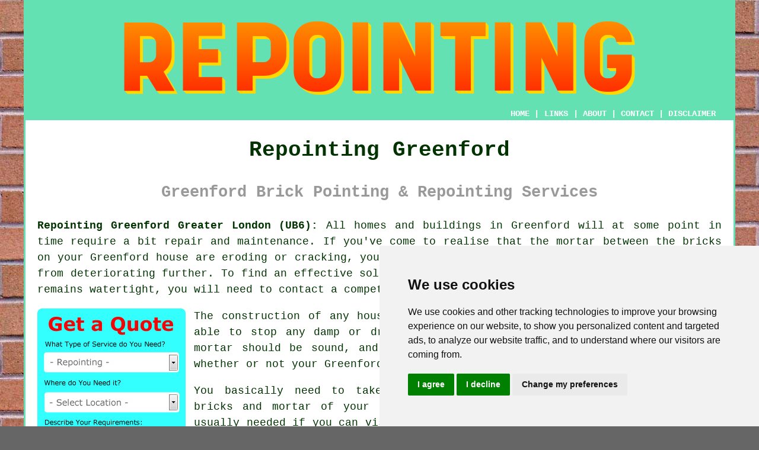

--- FILE ---
content_type: text/html
request_url: https://www.repointings.uk/greenford.html
body_size: 9654
content:
<!doctype html>

<html lang="en">

<head>

<meta charset="utf-8">
  
<title>Greenford Repointing - Brickwork Pointing</title> <!-- end Repointing Greenford Greater London title -->

<meta name="description" content="Repointing Greenford Greater London (UB6) - ❤️ Neat Brickwork - If you are in need of repointing in the Greenford area of Greater London, visit our website." />

<meta name="keywords" content="repointing Greenford, pointing, Greenford, brick repointing" />

<link href="oneColFixCtrHdr.css" rel="stylesheet" type="text/css" />

<meta name=viewport content="width=device-width, initial-scale=1">

<link rel="icon" type="image/x-icon" href="favicon.ico" />

</head>

<body class="oneColFixCtrHdr">

<!-- Start of Cookie Consent --><script type="text/javascript" src="cookie-consent.js" charset="UTF-8"></script>

<script type="text/javascript" charset="UTF-8">

document.addEventListener('DOMContentLoaded', function () {

cookieconsent.run({"notice_banner_type":"simple","consent_type":"express","palette":"light","language":"en","page_load_consent_levels":["strictly-necessary"],"notice_banner_reject_button_hide":false,"preferences_center_close_button_hide":false,"website_name":"https://www.repointings.uk","website_privacy_policy_url":"https://www.repointings.uk/privacy-policy.html"});

});

</script><!-- End of Cookie Consent -->

<div id="container">
  <div id="header">
  
    <div id="logo"><img src="images/repointing-logo.png" alt="Repointing Greenford Greater London" title="Repointing Greenford" class="logo" /></div> <!-- end div logo -->

    <div class="navigation" id="navigation"><a href="https://www.repointings.uk">HOME</a> | <div class="dropdown"> <button class="dropbtn">LINKS</button> <div class="dropdown-content"><a href="greenford.html">Repointing Greenford</a> <a href="ramsbottom.html">Brick Repointing</a>
<a href="bury-st-edmunds.html">Slab Repointing</a>
<a href="hove.html">Brick Repointing</a>
<a href="burscough.html">House Repointing</a>
<a href="durrington.html">Brick Pointing</a>
<a href="cumbernauld.html">Brick Cleaning</a>
<a href="halesowen.html">Brick Pointing</a>
<a href="christchurch.html">Repointing</a>
<a href="strood.html">Patio Repointing</a>
<a href="merthyr-tydfil.html">Repointing Services</a>
<a href="enderby.html">Roof Repointing</a>
<a href="tadworth.html">Repointing</a>
<a href="motherwell.html">Residential Repointing</a>
<a href="hartlepool.html">Repointing Services</a>
<a href="battle.html">Brick Cleaning</a>
<a href="eastwood.html">Brickwork Sealing</a>
<a href="wigton.html">Patio Repointing</a>
<a href="bricket-wood.html">Bricklayers</a>
<a href="conisbrough.html">Repointing</a>
<a href="great-baddow.html">Chimney Repointing</a>
<a href="broughton-astley.html">Mortar Raking</a>
<a href="oakwood.html">Repointing</a>
<a href="forfar.html">Chimney Repointing</a>
<a href="hook.html">Brick Sealing</a>
<a href="glasgow.html">Brickwork Cleaning</a>
<a href="balsall-common.html">Residential Repointing</a>
<a href="shipston-on-stour.html">Repointing</a>
<a href="mirfield.html">Brickwork Cleaning</a>
<a href="horsford.html">Patio Repointing</a>
<a href="luton.html">Repointing Specialists</a>
<a href="wootton-bassett.html">Repointing</a>
<a href="hale.html">Brick Sealing</a>
<a href="chapel-en-le-frith.html">Brickwork Sealing</a>
<a href="cleveleys.html">Mortar Repointing</a>
<a href="dalry.html">Brick Sealing</a>
<a href="whetstone.html">Repointing</a>
<a href="market-bosworth.html">Patio Repointing</a>
<a href="chipping-sodbury.html">Slab Repointing</a>
<a href="wincanton.html">Brickwork Sealing</a>
<a href="dawley.html">Brick Repointing</a></div></div> | <a href="about.html" rel="nofollow">ABOUT</a> | <a href="contact.html" rel="nofollow">CONTACT</a> | <a href="disclaimer.html" target="_blank" rel="nofollow">DISCLAIMER</a></div>
  <!-- end #header --></div>
  <div id="mainContent">

    <h1 class="centretext">Repointing Greenford</h1>
	
    <h2 class="greytext">Greenford Brick Pointing &amp; Repointing Services</h2>
    
    <div id="article"><div id="paraone"><p><strong class="boldlink"><a href="https://www.repointings.uk">Repointing Greenford Greater London (UB6):</a></strong> All homes and buildings in Greenford will at some point in time require a bit repair and maintenance. If you've come to realise that the mortar between the bricks on your Greenford house are eroding or cracking, you'll need professional assistance to stop the problem from deteriorating further. To find an effective solution to repair your brickwork and make sure that it remains watertight, you will need to contact a competent Greenford brick <span class="blacklinks"><a href="west-wickham.html" title="repointing">repointing</a></span> company.</p></div> <!-- end paraone 6V -->

<div id="quote"><a href="contact.html" rel="nofollow"><img src="images/repointing-quote-form.jpg" alt="Greenford Repointing Quotes" title="Greenford Repointing Quotes" /></a></div>

<div id="paratwo"><p>The construction of any house is only as good as the bricks and mortar. To be able to stop any damp or draughts from finding a way into your property, the <span class="blacklinks"><a href="finchley.html" title="mortar">mortar</a></span> should be sound, and not have any holes or gaps. But how can you tell whether or not your Greenford home needs to be professionally <span class="blacklinks"><a href="neasden.html" title="repointed">repointed</a></span>?</p></div> <!-- end paratwo 6V -->

<img src="images/trade-images/repointing.jpg" alt="Repointing Greenford (UB6)" title="Repointing Greenford (UB6)" class="floatright" />

<div id="parathree"><p>You basically need to take a close look at the bricks and mortar of your building. Repointing is usually needed if you can visually spot some problem areas. You should be able to spot yourself in most circumstances the obvious signs of degradation, however in places such as under eaves or on chimney stacks it may be best to get a professional to check for you.</p></div> <!-- end parathree 6V -->

<div id="parafour"><p>You also have to consider the safety issues that cracked or crumbling mortar joints could potentially cause. The overall strength of your Greenford house is determined by the integrity of the mortar, and badly damaged areas can adversely have an impact on this. If this is compromised, the structure can become unstable, which with regards to chimneys or taller buildings, can cause serious damage as well as a danger to life.</p></div> <!-- end parafour 6V -->

<div id="parafive"><p>There could be a number of reasons behind why your mortar is eroding or missing, but cracked or damaged brickwork could be a contributing factor. An experienced <span class="blacklinks"><a href="hethersett.html" title="brick repointing">brick repointing</a></span> contractor in Greenford will quickly identify any areas that need possible replacement and offer a service to renovate the brickwork at the same time as repointing.</p></div> <!-- end parafive 6V -->

<img src="images/trade-images/local-brickwork-repointing.jpg" alt="Professional Brickwork Repointing Greenford" title="Professional Brickwork Repointing Greenford" class="floatleft" />

<div id="parasix"><p>Quite a few Greenford homes in past times have had their external brick walls painted or rendered to help shield the <span class="blacklinks"><a href="greenwich.html" title="brickwork">brickwork</a></span>. Any peeling, bubbling or cracks of render or paint could signify a deterioration of either mortar or bricks beneath the surface. Investigation of this problem, by a professional company is the only effective way to make sure the damage does not spread further and cause structural challenges down the line. By using a qualified and reputable bricklayer or repointing specialist you'll keep your exterior walls in the best possible condition.</p></div> <!-- end parasix 6V -->

<div id="paraseven"><h3>WHAT STEPS ARE REQUIRED IN REPOINTING BRICKWORK IN GREENFORD?</h3><p>Quite a lot of time and effort may be needed to <span class="blacklinks"><a href="sandiway.html" title="repoint">repoint</a></span> your house in Greenford, and working up high will frequently be involved. To assess the level of damage and the work that's needed on your property, the first task for a repointing specialist will be to undertake an eyes-on inspection of the site. This inspection will enable them to offer you an itemised quotation for the necessary work. You shouldn't automatically presume that the cheapest estimate is the best, and make sure to get at least 3 or 4 quotations before you decide.</p></div> <!-- end paraseven 6V -->

<div id="paraeight"><p>It could be that during the original site survey there were some areas of your house that were inaccessible or out-of-reach and in this instance a further, more detailed survey may be necessary. If this more comprehensive survey exposes further, more serious issues, the first estimate might have to be be revised. Additional pointing work is likely to be required if your home in Greenford is more than 60 years old and has never been <span class="blacklinks"><a href="skellingthorpe.html" title="repointed">repointed</a></span> previously.</p></div> <!-- end paraeight 6V -->

<div id="smallquote"><a href="contact.html" rel="nofollow"><img src="images/click-for-a-quote.png" alt="Repointing Quotes Greenford Greater London" title="Repointing Quotes Greenford Greater London" /></a></div> <!-- end div smallquote -->

<div id="paranine"><p>Work can start in earnest as soon as the problems have been uncovered. So that a stable platform is available for the team of repointing specialists, some kind of scaffolding or scaffold tower will be required for most Greenford homes. When this has been erected then some kind of protective sheeting will be secured in position. This may take the form of polythene sheeting to trap any debris and dirt that's created during the repairs.</p></div> <!-- end paranine 6V -->

<div id="paraten"><p>To enable ease of access to all of the brickwork, any piping, conduits and wires that are fixed to the wall may have to be removed or adjusted. As soon as the repointing work has been completed these components can all be put back as they were.</p></div> <!-- end paraten 6V -->

<div id="paraeleven"><p>Any paint, rendering, pebble-dash or other covering will now need to be removed carefully to allow the repointing contractors to access the brickwork and begin their reparation work. The brickwork that is behind these outer coverings will be cleaned and sanded to make sure that the finish on your walls is uniform.</p></div> <!-- end paraeleven 6V -->

<img src="images/trade-images/brick-repointing-services.jpg" alt="Brick Repointing Near Greenford (UB6)" title="Brick Repointing Near Greenford (UB6)" class="floatright" />

<div id="paratwelve"><p>A reliable Greenford repointing company should be able to mock up a test panel on your property in order to help you choose the various designs available for the mortar, (Tuck, Recessed, Flush or Weather Struck pointing). This small test panel will enable you to see how each technique compares to each other and also which complements the style of your house best.</p></div> <!-- end paratwelve -->

<div id="parathirteen"><p>Now the dusty work will begin as the old, crumbling mortar is taken out by raking and cleaning out the joints. This is a time consuming stage and entails the chipping or grinding away of old mortar and brushing out any dust and loose debris to provide a good platform onto which to apply the new mortar. The repointers will be particularly watchful around doors, windows and openings where movement in the brickwork or an over application of mortar can cause difficulties in closing and opening them.</p></div> <!-- end parathirteen -->

<div id="parafourteen"><p>Once the joints are clean, the brickwork should be damped down to prevent the new mortar from drying out too quickly and subsequently cracking. This helps establish a solid joint by keeping the mortar flexible and avoiding cracks. Any smears and excess mortar that is left on the bricks can be cleaned away as soon as the mortar is properly dry. A wire brush can be used to clean the wall areas that have been finished before starting on the next portion of the wall needing work.</p></div> <!-- end parafourteen -->

<div id="parafifteen"><p>It's quite possible that as the repointing team are working they might find cracked brickwork that needs replacing, or perhaps problems with lead flashing or a chimney stack, and an experienced repointer will be in a position to perform such repair work as they go.</p></div> <!-- end parafifteen -->

<img src="images/trade-images/chimney-repointing-near.jpg" alt="Chimney Repointing Greenford (UB6)" title="Chimney Repointing Greenford (UB6)" class="floatleft" />

<div id="parasixteen"><p>After the brickwork has been cleaned for one final time, to obtain a uniform appearance over the whole area, any re-painting or rendering of the finished wall surfaces can take place. The cables and pipes will be re-attached and the final phase of the repointing project will be to disassemble the <a href="scaffolding.html" rel="nofollow">scaffolding</a> and work platforms and remove all building waste and debris from the site.</p></div> <!-- end parasixteen -->

<div id="paraseventeen"><p>The repointing of your house by a competent Greenford specialist will mean you need not worry yourself about your exterior brickwork for another fifty years or more. All restoration work should be offered with a satisfaction warranty of at least 12 months and have construction and building industry certifications.</p></div> <!-- end paraseventeen -->

<div id="paraeighteen"><p>If a company has qualifications or accreditations from trade bodies such as the National Federation of Building Contractors (NFBC), the National House Building Council (NHBC) and the Federation of Master Builders (FMB), you can be certain that you are using the services of a professional and reliable business. Moreover, each person on the repointing team who carries out work on your property should hold a CSCS card (Construction Skills Certification Scheme) to demonstrate that they have the appropriate training and skills to be working on the project.</p></div> <!-- end paraeighteen -->

<div id="paranineteen"></div> <!-- end paranineteen -->

<div id="paratwenty"></div> <!-- end paratwenty -->

<div id="paratwentyone"></div> <!-- end paratwentyone -->

	<div id="extraquote"><a href="contact.html" rel="nofollow"><img src="images/repointing-quotes.png" alt="Book a Repointing Specialist in Greenford UK" title="Book a Repointing Specialist in Greenford UK" /></a></div> <!-- end div extraquote -->

<div id="villages"><p>It isn't just in <a href="https://en.wikipedia.org/wiki/Greenford" target="_blank">Greenford</a> itself where you can find <span class="blacklinks"><a href="paignton.html" title="repointing">repointing</a></span> services - surrounding places like: North Hyde, Northolt, Dormers Wells, Brent Park, Southall, Spring Grove, Hanwell, Drayton Green, Alperton, Norwood Green, Perivale, Yeading, South Ruislip, Ealing, Park Royal, Hayes are also covered. Repointing specialists from Greenford should have the postcode UB6 and the telephone dialling code 020. If you simply click on the "quote" banner, you'll be able to get details about <span class="blacklinks"><a href="sandhurst.html" title="repointing">repointing</a></span> in your area. <a href="contact.html" rel="nofollow">CLICK HERE</a></p></div> <!-- end div villages -->


<div id="OPTIONALFOUR"></div> <!-- end div optional four 6V -->

<div id="OPTIONALFIVE"></div> <!-- end div optional five 8V 3OPS -->

<div id="OPTIONALTHREE"><h3>Chimney Repointing</h3><p>A chimney is often overlooked with regards to property maintenance, yet a chimney which is falling into disrepair can be an expensive hazard. During a preliminary evaluation of your chimney in Greenford, a bricklayer might recommend <span class="blacklinks"><a href="sutton.html" title="repointing">repointing</a></span> or perhaps a rebuild of your chimney, according to the size of the damaged and affected area. Chimney repointing by a specialist will re-establish the stability of your chimney by replacing the old mortar with fresh, new material. This should prevent the requirement for a total chimney rebuild and give you peace of mind for years to come. Having your chimney in Greenford repointed also helps prevent damage to the interior of your chimney, by stopping moisture from seeping through the cracks and holes in old mortar. Most modern chimneys are lined with steel and if this liner comes into contact with moisture, it can significantly reduce its lifespan. After repointing work has been finished, an external sealant can be applied which repels water and allows any internal moisture to be released. (Tags: Chimney Repointing Greenford, Repointing Chimneys Greenford, Chimney Pointing Greenford, Pointing Chimneys Greenford).</p></div> <!-- end div optional three -->

<div id="OPTIONALONE"></div> <!-- end div optional one -->

<div id="OPTIONALTWO"><h3>Ridge Tile Repointing Greenford</h3><p>Ridge tiles and mortar joints should be inspected at least once every two years. Repointing simple mortar cracks can prevent leaking roofs and expensive re-roofing work in Greenford. Be extra vigilant with ridge tiles as they're exposed to weathering from all sides and may exhibit mortar cracks before other tiles on the roof. If cracks are discovered in the mortar between ridge tiles, the options are rebed the ridge tile or repoint the joints.</p><p>If the cracks are small and the tile seems firmly bedded, repointing is an acceptable option. If the cracks in the mortar are as wide as the mortar joint itself and the ridge tile seems to have some movement, it is a better idea to rebed the complete tile instead of repointing. If you repoint a tile that is no longer snugly bedded, the repair won't last very long and the reappearance of the crack is inevitable.</p><p>Safety is the most important thing to remember when repointing in Greenford. When working on the roof, make sure you tie off to a sturdy structure. Together with considering your own safety on the roof, it's advisable to set up a roped-off area on the ground, wherever falling objects may land. Repointing ridge tiles is the same process as repointing blockwork or brick. Once you're secured, use a metal spike to rake out mortar in joints that you've decided need repointing. Dampen the joint, apply mortar, and use a pointing trowel to smooth the joints between the ridge tiles.</p><p>Unfortunately, occasionally a ridge tile has to be rebedded instead of repointed which requires a little more work. Again, be sure to follow all safety precautions whilst working on the roof. Use a chisel and hammer to remove the mortar as well as the ridge tile. Use the hammer and chisel to remove the mortar from the bed on the roof, and mortar from the bottom of the ridge tile. As soon as the ridge tile is off, replacing the ridge iron is a good idea, particularly if there's any evidence of rust. Remove any organic matter such as lichen and moss and use a fungicide to make certain the area is protected in the future. Then soak the area in water whilst mixing mortar. Mix a stiff mortar in a ratio of 3:1 (sharp sand: cement). Dampen the roof and tile as you proceed. Put mortar onto each side of the tile and use a trowel to lay a bed of mortar on the roof. Position on the mortar bed and press firmly down. Remove any mortar that squishes out between joints. Make certain the joint gaps are filled, and smooth joints with pointing trowel.</p><p>The integrity of the roof protects your largest investment from damages resulting from weather in Greenford. Checking and repointing your roof before cracks enable water to penetrate into the house, are simple ways to save inconvenience and cash.</p></div> <!-- end div optional two -->

<div id="OPTIONALSIX"></div> <!-- end div optional six -->


<div id="FOOTPRINT"></div> <!-- end div footprint -->

<div id="OPTIONALSEVEN"></div> <!-- end div optional seven -->

<div id="OPTIONALEIGHT"></div> <!-- end div optional eight -->

<div id="OPTIONALNINE"></div> <!-- end div optional nine -->

<div id="OPTIONALTEN"></div> <!-- end div optional ten -->

<div id="OPTIONALELEVEN"></div> <!-- end div optional eleven -->

<div id="OPTIONALTWELVE"></div> <!-- end div optional twelve -->

<div id="temp"></div> <!-- end div temp -->

<div id="separatearticles"></div> <!-- end div separatearticles -->


<div id="friendsandfamily"><h3>Ask Friends and Family</h3><p>It's said that most of householders see references from family and friends as the most trustworthy source of information before accessing any service, or buying any product, so if you have a friend or member of their family who's recently had repointing work done, you should ask for a recommendation. It is acknowledged by over eighty per cent of people in Greenford, that word of mouth recommendations are much better than any other kind of endorsement. You'll need to get at least 3 quotations from your shortlist of potential repointing services in Greenford.</p></div> <!-- end div friendsandfamily -->

<div id="skiphire"><h3>Skip Hire Greenford</h3><img src="images/trade-images/skip-hire-services.jpg" alt="Skip Hire Greenford" title="Skip Hire Greenford" class="floatright" /><p>You are probably going to generate a fair amount of waste when you are doing any type of home refurbishments or garden revamps in Greenford. For your repointing work, different levels of waste will be generated, depending on your specific circumstances, and the scope of your project. It could be the case that waste removal is listed in the quotation, because many tradesmen are quite happy to remove waste as an integral part of the process. Ensure that you ascertain this, as you may well be stuck with doing your own waste removal.</p><p>Hiring a skip is the easiest way to dispose of this waste. If you have never hired a skip before, you may not be aware that skips come in different sizes and volumes. Mini-skips can generally take roughly 2-3 yds of waste, midi-skips can take roughly 4-5 yds of waste, builders skips can take roughly 6-8 yds of waste and roll-on-roll-off skips can take roughly 20-25 yds of waste. Skip bags usually take approximately 1-1.5 yds of waste.</p><p>If you think you might require a skip for your home improvement project <a href="skip-hire.html" rel="nofollow">CLICK HERE</a> for a quote.</p></div> <!-- end div skiphire -->

<div id="tasks"><h3>Greenford Repointing Tasks</h3><h4>Just Some of the Jobs That a Repointing Specialist Can Do</h4><img src="images/trade-images/repointers-checklist.jpg" alt="Repointing Tasks Greenford" title="Repointing Tasks Greenford" class="floatleft" /><p>There is a variety of work that can be accomplished by your local Greenford repointing specialist including ribbon pointing and repointing, the repointing of chimneys, bed joint reinforcement, the repointing of stone walls, brick foundation repointing Greenford, brick and masonry decorating, lime mortar pointing, ridge tiles repointed or rebedded in Greenford, cheap repointing, weather struck pointing and re-pointing Greenford, rubble masonry in Greenford, the lime pointing of brick joints, brick &amp; mortar tinting, <span class="blacklinks"><a href="kingston-upon-thames.html" title="brickwork repointing">brickwork repointing</a></span> Greenford, ridge tile repointing Greenford, chimney repairs, lead valleys renewed or repaired, bucket handle pointing Greenford, brick joint raking and repointing Greenford, crack repairs to brickwork, brickwork pointing and repointing, patch repointing Greenford, brick gable end repointing Greenford, fireplace repointing Greenford, brickwork repointing, <span class="blacklinks"><a href="viewpark.html" title="porch repointing">porch repointing</a></span> in Greenford, <span class="blacklinks"><a href="bury-st-edmunds.html" title="tuck pointing">tuck pointing</a></span> Greenford, repointing of garden walls, pebble-dash removal, brick conservation, valley repointing in Greenford, <span class="blacklinks"><a href="mitcham.html" title="brickwork crack stitching">brickwork crack stitching</a></span> Greenford, fireplace restoration Greenford, re-pointing crazy paving in Greenford, mortar rake grinding, and <strong><a href="scaffolding.html" rel="nofollow">repointing scaffolding</a></strong>. Listed are just a small portion of the activities that are accomplished by experts in repointing. Greenford specialists will tell you about their full range of services.</p></div> <!-- end div tasks -->

<div id="addedstuff"></div> <!-- end div addedstuff -->

<div id="search"></div> <!-- end div search -->

<div id="projects"></div> <!-- end div projects -->

<div id="quotes"></div> <!-- end div quotes -->


	<div id="thirdquote"><a href="contact.html" rel="nofollow"><img src="images/click-for-a-quote.png" alt="GREENFORD REPOINTING QUOTES" title="GREENFORD REPOINTING QUOTES" /></a></div> <!-- end div thirdquote -->

<div id="placesnear"><h3>Repointing Specialists Near Greenford</h3><p>Also <span class="blacklinks"><a href="bristol.html">find</a></span>: Norwood Green repointing, Brent Park repointing, Hanwell repointing, Drayton Green repointing, Hayes repointing, Perivale repointing, Yeading repointing, Ealing repointing, Spring Grove repointing, Alperton repointing, South Ruislip repointing, Park Royal repointing, North Hyde repointing, Southall repointing, Dormers Wells repointing, Northolt repointing and more. Companies who do <span class="blacklinks"><a href="cudworth.html" title="repointing">repointing</a></span> can be found in all these places. Possessing exceptional skills, these experts can transform your brickwork, restoring its original splendour. Sick and tired of your tatty old brickwork? Don't settle for shabby - call in the pros and watch your walls go from drab to fab! By clicking <a href="contact.html" rel="nofollow">here</a>, local residents can obtain repointing quotations.</p></div> <!-- end div places near -->

<div id="unordered"><h2><strong class="boldlink"><a href="greenford.html">Repointing Specialist Services Greenford</a></strong></h2>

	<div id="bark">
	<div id="quotetext"><strong>Find a Repointing Specialist in Greenford Here</strong></div>
<div id="ratedpeople"><a href="contact.html" rel="nofollow"><img src="images/brick-repointing-quotes.jpg" alt="Repointing Services in Greenford Greater London (020)" title="Repointing Services in Greenford Greater London (020)" /></a></div>
	</div>
	
	<ul>
		<li>Brick Repointing</li>
<li>Repointing Services</li>
<li>Commercial Repointing</li>
<li>Repointing Quotes</li>
<li>Mortar Raking</li>
<li>Mortar Repointing</li>
<li>Brickwork Repointing</li>
<li>House Repointing</li>
<li>Cheap Repointing</li>
<li>Repointing</li>
<li>Slab Repointing</li>
<li>Valley Repointing</li>
<li>Chimney Repointing</li>
<li>Roof Repointing</li>
	</ul></div> <!-- end div unordered -->
	
	
<div id="streets"></div> <!-- end div streets -->

<div id="otherskills"></div> <!-- end div other skills -->


<!-- start div gallery -->

<div class="gallery">
  <div class="column">
    <img src="images/trade-images/repointing.jpg" alt="Repointing Greenford" title="Repointing Greenford" style="width:100%">
  Repointing Greenford</div>
  <div class="column">
    <img src="images/trade-images/brick-repointing-services.jpg" alt="Brick Repointing Near Me Greenford" title="Brick Repointing Near Me Greenford Greater London" style="width:100%">
  Brick Repointing Near Me</div>
  <div class="column">
    <img src="images/trade-images/brickwork-repointing.jpg" alt="Repointing Brickwork Greenford UK" title="Repointing Brickwork Greenford UK" style="width:100%">
  Repointing Brickwork Greenford</div>
</div>

<!-- end div gallery -->


<div id="maintowns"><p>More: <a href="pelsall.html">Chimney Repointing</a>, <a href="battle.html">Pointing</a>, <a href="denny.html">Brick Sealing</a>, <a href="lightwater.html">Wall Repointing</a>, <a href="castleside.html">Chimney Repointing</a>, <a href="salford.html">Residential Repointing</a>, <a href="linwood.html">Brickwork Sealing</a>, <a href="denny.html">Repointing Specialists</a>, <a href="melbourn.html">Repointing Services</a>, <a href="saffron-walden.html">Brick Cleaning</a>, <a href="crowthorne.html">Brickwork Cleaning</a>, <a href="lee-on-the-solent.html">Wall Repointing</a>, <a href="brampton.html">Mortar Repointing</a>, <a href="cambourne.html">Brick Repointing</a>, <a href="woodley.html">Brickwork Repointing</a>, <a href="buntingford.html">Mortar Repointing</a>, <a href="swallownest.html">Brickwork Cleaning</a>, <a href="tarleton.html">Mortar Repointing</a>, <a href="castle-donington.html">Repointing Services</a>, <a href="cheadle.html">Brick Pointing</a>, <a href="great-cornard.html">Chimney Repointing</a>, <a href="staple-hill.html">Patio Repointing</a>, <a href="whitehill.html">Brick Pointing</a>, <a href="waltham-abbey.html">Chimney Repointing</a>, <a href="canvey-island.html">Mortar Repointing</a>, <a href="tadcaster.html">Repointing</a>, <a href="melksham.html">Residential Repointing</a>, <a href="omagh.html">Chimney Repointing</a>, <a href="haywards-heath.html">Brickwork Cleaning</a>, <a href="ore.html">Brick Cleaning</a>, <a href="../brick-repointing/stansted-mountfitchet.html">Brick Repointing</a>, <a href="../brick-repointing/iver.html">Mortar Raking</a>, <a href="../brick-repointing/bolton-upon-dearne.html">Brickwork Repointing</a>, <a href="../brick-repointing/middleton-cheney.html">Mortar Repointing</a>, <a href="../brick-repointing/tadworth.html">Brick Sealing</a>.</p></div> <!-- end div maintowns -->

<div id="countylinks"><p>By county/region: <a href="../near-me/northumberland.html" title="Northumberland Repointing">Northumberland</a>, <a href="../near-me/berkshire.html" title="Berkshire Repointing">Berkshire</a>, <a href="../near-me/west-yorkshire.html" title="West Yorks Repointing">West Yorks</a>, <a href="../near-me/suffolk.html" title="Suffolk Repointing">Suffolk</a>, <a href="../near-me/gloucestershire.html" title="Gloucestershire Repointing">Gloucestershire</a>, <a href="../near-me/tyne-and-wear.html" title="Tyne and Wear Repointing">Tyne and Wear</a>, <a href="../near-me/somerset.html" title="Somerset Repointing">Somerset</a>, <a href="../near-me/county-durham.html" title="County Durham Repointing">County Durham</a>, <a href="../near-me/dorset.html" title="Dorset Repointing">Dorset</a>, <a href="../near-me/buckinghamshire.html" title="Buckinghamshire Repointing">Buckinghamshire</a>, <a href="../near-me/east-sussex.html" title="East Sussex Repointing">East Sussex</a>, <a href="../near-me/isle-of-wight.html" title="Isle of Wight Repointing">Isle of Wight</a></p></div> <!-- end countylinks -->

<div id="info"><p>To read local Greenford info click <a href="https://www.ealing.gov.uk/site/" target="_blank">here</a></p></div> <!-- end div info -->

<div id="OPTIONALJOBS"></div> <!-- end div optionaljobs -->


<div id="postcode"><p>Repointing in UB6 area, 020.</p></div> <!-- end div postcode -->

<p><a href="https://www.repointings.uk/greenford.html" target="_top">TOP - Brick Repointing Greenford</a></p>

	<div id="keywords"><p>Repointing Brick Greenford - Chimney Repointing Greenford - Household Repointing Greenford - Brick Repointing Greenford - House Repointing Greenford - Repointing Services Greenford - Repointing Mortar Joints Greenford - Brick Wall Repointing Greenford - Repointing Greenford</p></div> <!-- end div keywords --></div> <!-- end Repointing Greenford (020) article -->

    <h3 class="centretext"><a href="https://www.repointings.uk">HOME - REPOINTING UK</a></h3>
    
	<div id="date"><p>(This repointing Greenford content was generated on 24-02-2025)</p></div> <!-- end div date -->     
    
	<!-- end #mainContent --></div>
  <div id="footer">
  <div class="floatleft" id="sitemap"><p><a href="ror.xml" target="_blank">Sitemap</a> - <a href="repointing.php">Repointing</a> - <a href="new-pages.html">New</a> - <a href="repointing-specialists.php">Specialists</a> - <a href="updated-pages.html">Updated</a> - <a href="repointing-experts.html">Experts</a> - <a href="../near-me/index.html">Near Me</a></p></div>
  <div class="floatright" id="privacy"><p><a href="privacy-policy.html" target="_blank" rel="nofollow">Privacy</a></p></div>
<p>&nbsp;</p>
	<div id="footerad"><a href="contact.html" rel="nofollow"><img src="images/click-for-a-quote.png" alt="REPOINTING QUOTES GREENFORD (UB6)" title="REPOINTING QUOTES GREENFORD (UB6)" /></a></div>
    <p>&copy; Repointings 2025 - Brick Repointing Greenford (UB6)</p>
    <br />
  <!-- end #footer --></div> <!-- end Repointing Greenford (UB6) page -->
<!-- end #container --></div>
</body>
</html>